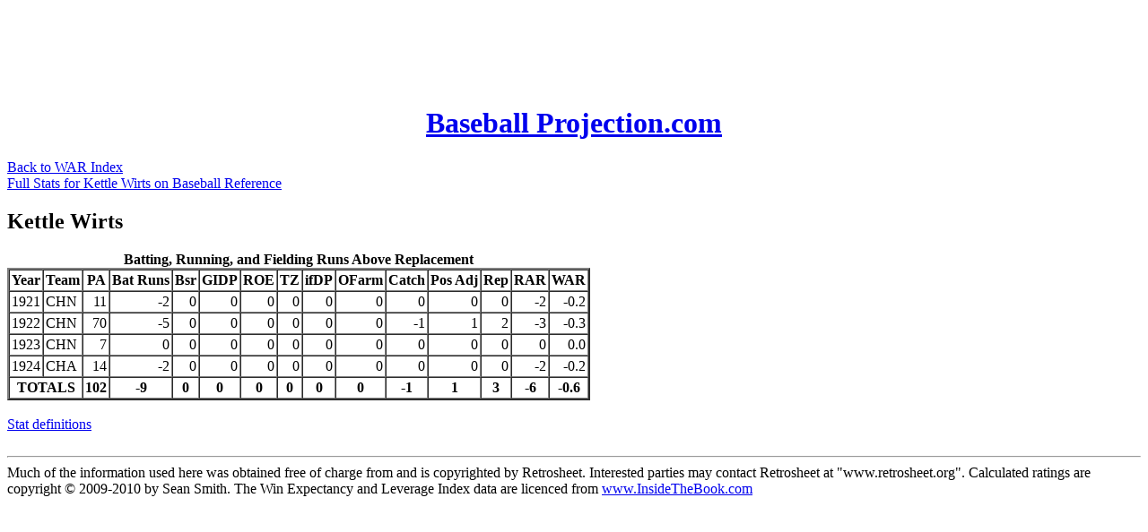

--- FILE ---
content_type: text/html
request_url: http://www.baseballprojection.com/war/w/wirtk101.htm
body_size: 967
content:
<HTML>
<Title>Wins above Replacement: Kettle Wirts</title>
<BODY>
<script type="Text/javascript"><!--
google_ad_client ="pub-0324998172516956";
/* 728x90, created 2/14/09 */
google_ad_slot = "9197545312";
google_ad_width = "728";
google_ad_height = "90";
//-->
</script>
<script type="text/javascript"
src="http://pagead2.googlesyndication.com/pagead/show_ads.js">
</script>
<br>
<H1><CENTER><a href=http://www.baseballprojection.com>Baseball Projection.com</a></CENTER></H1>
<a href=http://www.baseballprojection.com/war/playerindex.htm>Back to WAR Index</a><br>
<a href=http://www.baseball-reference.com/w/wirtske01.shtml>Full Stats for Kettle Wirts on Baseball Reference</a>
<P><H2>
Kettle Wirts</h2>
<TABLE BORDER =2 cellspacing=0 cellpadding=2><CAPTION ALIGN=TOP><strong>Batting, Running, and Fielding Runs Above Replacement</strong></CAPTION>
<TR><TH>Year</TH><TH>Team</TH><TH>PA</TH><TH>Bat Runs</TH><TH>Bsr</TH>
<TH>GIDP</TH><TH>ROE</TH><TH>TZ</TH><TH>ifDP</TH><TH>OFarm</TH><TH>Catch</TH>
<TH>Pos Adj</TH><TH>Rep</TH><TH>RAR</TH><TH>WAR</TH>
</TR>
<TR><TD>1921</TD>
<TD>CHN</TD>
<TD ALIGN=RIGHT>11</TD>
<TD ALIGN=RIGHT>-2</TD>
<TD ALIGN=RIGHT>0</TD>
<TD ALIGN=RIGHT>0</TD>
<TD ALIGN=RIGHT>0</TD>
<TD ALIGN=RIGHT>0</TD>
<TD ALIGN=RIGHT>0</TD>
<TD ALIGN=RIGHT>0</TD>
<TD ALIGN=RIGHT>0</TD>
<TD ALIGN=RIGHT>0</TD>
<TD ALIGN=RIGHT>0</TD>
<TD ALIGN=RIGHT>-2</TD>
<TD ALIGN=RIGHT>-0.2</TD>
</TR>
<TR><TD>1922</TD>
<TD>CHN</TD>
<TD ALIGN=RIGHT>70</TD>
<TD ALIGN=RIGHT>-5</TD>
<TD ALIGN=RIGHT>0</TD>
<TD ALIGN=RIGHT>0</TD>
<TD ALIGN=RIGHT>0</TD>
<TD ALIGN=RIGHT>0</TD>
<TD ALIGN=RIGHT>0</TD>
<TD ALIGN=RIGHT>0</TD>
<TD ALIGN=RIGHT>-1</TD>
<TD ALIGN=RIGHT>1</TD>
<TD ALIGN=RIGHT>2</TD>
<TD ALIGN=RIGHT>-3</TD>
<TD ALIGN=RIGHT>-0.3</TD>
</TR>
<TR><TD>1923</TD>
<TD>CHN</TD>
<TD ALIGN=RIGHT>7</TD>
<TD ALIGN=RIGHT>0</TD>
<TD ALIGN=RIGHT>0</TD>
<TD ALIGN=RIGHT>0</TD>
<TD ALIGN=RIGHT>0</TD>
<TD ALIGN=RIGHT>0</TD>
<TD ALIGN=RIGHT>0</TD>
<TD ALIGN=RIGHT>0</TD>
<TD ALIGN=RIGHT>0</TD>
<TD ALIGN=RIGHT>0</TD>
<TD ALIGN=RIGHT>0</TD>
<TD ALIGN=RIGHT>0</TD>
<TD ALIGN=RIGHT>0.0</TD>
</TR>
<TR><TD>1924</TD>
<TD>CHA</TD>
<TD ALIGN=RIGHT>14</TD>
<TD ALIGN=RIGHT>-2</TD>
<TD ALIGN=RIGHT>0</TD>
<TD ALIGN=RIGHT>0</TD>
<TD ALIGN=RIGHT>0</TD>
<TD ALIGN=RIGHT>0</TD>
<TD ALIGN=RIGHT>0</TD>
<TD ALIGN=RIGHT>0</TD>
<TD ALIGN=RIGHT>0</TD>
<TD ALIGN=RIGHT>0</TD>
<TD ALIGN=RIGHT>0</TD>
<TD ALIGN=RIGHT>-2</TD>
<TD ALIGN=RIGHT>-0.2</TD>
</TR>
<TR>
<TH colspan=2>TOTALS</TH>
<TH>102</TH>
<TH>-9</TH>
<TH>0</TH>
<TH>0</TH>
<TH>0</TH>
<TH>0</TH>
<TH>0</TH>
<TH>0</TH>
<TH>-1</TH>
<TH>1</TH>
<TH>3</TH>
<TH>-6</TH>
<TH>-0.6</TH>
</TR>
</Table>
<br><a href=http://www.baseballprojection.com/war/statdef.htm>Stat definitions</a><br>
<br><hr>Much of the information used here was obtained free of charge from and is copyrighted by Retrosheet.  Interested 
parties may contact Retrosheet at "www.retrosheet.org".
Calculated ratings are copyright &copy; 2009-2010 by Sean Smith.
The Win Expectancy and Leverage Index data are licenced from <a href=http://www.InsideTheBook.com>www.InsideTheBook.com</a>
</BODY>
</HTML>


--- FILE ---
content_type: text/html; charset=utf-8
request_url: https://www.google.com/recaptcha/api2/aframe
body_size: 268
content:
<!DOCTYPE HTML><html><head><meta http-equiv="content-type" content="text/html; charset=UTF-8"></head><body><script nonce="ZAwJJFW-h-PUPAt3QP5daA">/** Anti-fraud and anti-abuse applications only. See google.com/recaptcha */ try{var clients={'sodar':'https://pagead2.googlesyndication.com/pagead/sodar?'};window.addEventListener("message",function(a){try{if(a.source===window.parent){var b=JSON.parse(a.data);var c=clients[b['id']];if(c){var d=document.createElement('img');d.src=c+b['params']+'&rc='+(localStorage.getItem("rc::a")?sessionStorage.getItem("rc::b"):"");window.document.body.appendChild(d);sessionStorage.setItem("rc::e",parseInt(sessionStorage.getItem("rc::e")||0)+1);localStorage.setItem("rc::h",'1768995160324');}}}catch(b){}});window.parent.postMessage("_grecaptcha_ready", "*");}catch(b){}</script></body></html>